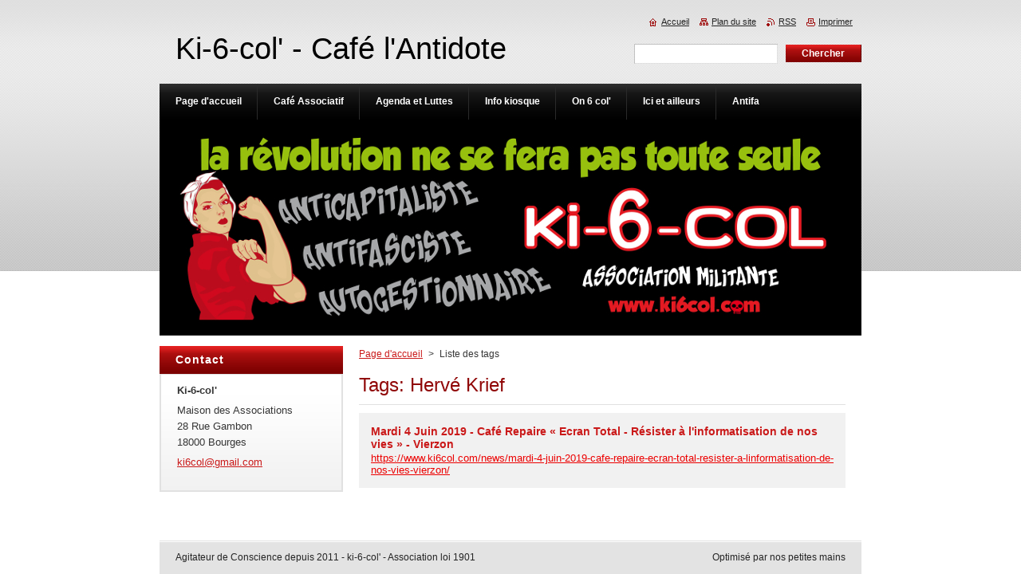

--- FILE ---
content_type: text/html; charset=UTF-8
request_url: https://www.ki6col.com/tags/Herv%C3%A9%20Krief/
body_size: 5274
content:
<!--[if lte IE 9]><!DOCTYPE HTML PUBLIC "-//W3C//DTD HTML 4.01 Transitional//EN" "https://www.w3.org/TR/html4/loose.dtd"><![endif]-->
<!DOCTYPE html>
<!--[if IE]><html class="ie" lang="fr"><![endif]-->
<!--[if gt IE 9]><!--> 
<html lang="fr">
<!--<![endif]-->
    <head>
        <!--[if lt IE 8]><meta http-equiv="X-UA-Compatible" content="IE=EmulateIE7"><![endif]--><!--[if IE 8]><meta http-equiv="X-UA-Compatible" content="IE=EmulateIE8"><![endif]--><!--[if IE 9]><meta http-equiv="X-UA-Compatible" content="IE=EmulateIE9"><![endif]-->
        <base href="https://www.ki6col.com/">
  <meta charset="utf-8">
  <meta name="description" content="">
  <meta name="keywords" content="">
  <meta name="generator" content="Webnode">
  <meta name="apple-mobile-web-app-capable" content="yes">
  <meta name="apple-mobile-web-app-status-bar-style" content="black">
  <meta name="format-detection" content="telephone=no">
    <link rel="shortcut icon" href="https://b8bea17431.clvaw-cdnwnd.com/ce6361462d709e73c114f97e6a7e8558/200003985-e85d6e85d9/rosie.ico">
  <link rel="stylesheet" href="https://www.ki6col.com/wysiwyg/system.style.css">
<link rel="canonical" href="https://www.ki6col.com/tags/Herv%C3%A9%20Krief/">
<script type="text/javascript">(function(i,s,o,g,r,a,m){i['GoogleAnalyticsObject']=r;i[r]=i[r]||function(){
			(i[r].q=i[r].q||[]).push(arguments)},i[r].l=1*new Date();a=s.createElement(o),
			m=s.getElementsByTagName(o)[0];a.async=1;a.src=g;m.parentNode.insertBefore(a,m)
			})(window,document,'script','//www.google-analytics.com/analytics.js','ga');ga('create', 'UA-797705-6', 'auto',{"name":"wnd_header"});ga('wnd_header.set', 'dimension1', 'W1');ga('wnd_header.set', 'anonymizeIp', true);ga('wnd_header.send', 'pageview');var pageTrackerAllTrackEvent=function(category,action,opt_label,opt_value){ga('send', 'event', category, action, opt_label, opt_value)};</script>
  <link rel="alternate" type="application/rss+xml" href="https://ki6col.com/rss/all.xml" title="Voir tous les articles">
<!--[if lte IE 9]><style type="text/css">.cke_skin_webnode iframe {vertical-align: baseline !important;}</style><![endif]-->
        <title>Tags: Hervé Krief :: Ki-6-col&#039; - Café l&#039;Antidote</title>
        <meta name="robots" content="index, follow">
        <meta name="googlebot" content="index, follow">
        <link href="https://d11bh4d8fhuq47.cloudfront.net/_system/skins/v8/50000922/css/style.css" rel="stylesheet" type="text/css" media="screen,projection,handheld,tv">
        <link href="https://d11bh4d8fhuq47.cloudfront.net/_system/skins/v8/50000922/css/print.css" rel="stylesheet" type="text/css" media="print">
        <script type="text/javascript" src="https://d11bh4d8fhuq47.cloudfront.net/_system/skins/v8/50000922/js/functions.js"></script>
        <!--[if IE]>
            <script type="text/javascript" src="https://d11bh4d8fhuq47.cloudfront.net/_system/skins/v8/50000922/js/functions-ie.js"></script>
        <![endif]-->
    
				<script type="text/javascript">
				/* <![CDATA[ */
					
					if (typeof(RS_CFG) == 'undefined') RS_CFG = new Array();
					RS_CFG['staticServers'] = new Array('https://d11bh4d8fhuq47.cloudfront.net/');
					RS_CFG['skinServers'] = new Array('https://d11bh4d8fhuq47.cloudfront.net/');
					RS_CFG['filesPath'] = 'https://www.ki6col.com/_files/';
					RS_CFG['filesAWSS3Path'] = 'https://b8bea17431.clvaw-cdnwnd.com/ce6361462d709e73c114f97e6a7e8558/';
					RS_CFG['lbClose'] = 'Fermer';
					RS_CFG['skin'] = 'default';
					if (!RS_CFG['labels']) RS_CFG['labels'] = new Array();
					RS_CFG['systemName'] = 'Webnode';
						
					RS_CFG['responsiveLayout'] = 0;
					RS_CFG['mobileDevice'] = 0;
					RS_CFG['labels']['copyPasteSource'] = 'En savoir plus :';
					
				/* ]]> */
				</script><script type="text/javascript" src="https://d11bh4d8fhuq47.cloudfront.net/_system/client/js/compressed/frontend.package.1-3-108.js?ph=b8bea17431"></script><style type="text/css">#content .diskuze label.postTextLabel {display: inherit !important;}</style></head>
    <body>
    <div id="siteBg">
        <div id="site">
            
            <div id="logozone">
                <div id="logo"><a href="home/" title="Aller sur la page dʼaccueil."><span id="rbcSystemIdentifierLogo">Ki-6-col&#039; - Café l&#039;Antidote</span></a></div>            </div>

            <div class="cleaner"><!-- / --></div>

            <!-- HEADER -->
            <div id="header">
                <div class="illustration">
                    <p id="moto"><span id="rbcCompanySlogan" class="rbcNoStyleSpan"></span></p>
                    <img src="https://b8bea17431.clvaw-cdnwnd.com/ce6361462d709e73c114f97e6a7e8558/200003398-144691446b/ki6col-site.jpg?ph=b8bea17431" width="880" height="271" alt="">                </div>
            </div>
            <!-- /HEADER -->

            <div class="cleaner"><!-- / --></div>

            <!-- MAIN -->
            <div id="mainWide">
                <div id="mainContent">

                    <!-- CONTENT -->
                    <div id="content">

                        <!-- NAVIGATOR -->
                        <div id="pageNavigator" class="rbcContentBlock">        <div id="navizone" class="navigator">                       <a class="navFirstPage" href="/home/">Page d&#039;accueil</a>      <span><span> &gt; </span></span>          <span id="navCurrentPage">Liste des tags</span>               </div>              <div class="cleaner"><!-- / --></div>        </div>                        <!-- /NAVIGATOR -->

                        <div class="cleaner"><!-- / --></div>

                              <div class="box">        <div class="boxTitle"><h1>Tags: Hervé Krief</h1></div>        <div class="boxContent">  		        <div class="item itemBg1"">					<h2 class="title"><a href="https://www.ki6col.com/news/mardi-4-juin-2019-cafe-repaire-ecran-total-resister-a-linformatisation-de-nos-vies-vierzon/">Mardi 4 Juin 2019 - Café Repaire « Ecran Total - Résister à l&#039;informatisation de nos vies » - Vierzon</a></h2>					<a class="uri" href="https://www.ki6col.com/news/mardi-4-juin-2019-cafe-repaire-ecran-total-resister-a-linformatisation-de-nos-vies-vierzon/">https://www.ki6col.com/news/mardi-4-juin-2019-cafe-repaire-ecran-total-resister-a-linformatisation-de-nos-vies-vierzon/</a>				</div>							                                                                 </div>      </div>            <div class="cleaner"><!-- / --></div>		
                    </div>
                    <!-- /CONTENT -->

                    <!-- SIDEBAR -->
                    <div id="sidebar">
                        <div id="sidebarContent">

                            
                            
                            <div class="cleaner"><!-- / --></div>

                            <!-- CONTACT -->
                            

      <div class="box contact">
        <div class="boxTitle"><h2>Contact</h2></div>
        <div class="boxContentBorder"><div class="boxContent">
          
		

      <p><strong>Ki-6-col&#039;</strong></p>
      
      
      <p class="address">Maison des Associations<br />
28 Rue Gambon<br />
18000 Bourges</p>

	            
      
      
	
	    <p class="email"><a href="&#109;&#97;&#105;&#108;&#116;&#111;:&#107;&#105;6&#99;&#111;&#108;&#64;&#103;&#109;&#97;&#105;&#108;&#46;&#99;&#111;&#109;"><span id="rbcContactEmail">&#107;&#105;6&#99;&#111;&#108;&#64;&#103;&#109;&#97;&#105;&#108;&#46;&#99;&#111;&#109;</span></a></p>

	           

		
                   
        </div></div>
      </div> 

					
                            <!-- /CONTACT -->

                        </div>
                    </div>
                    <!-- /SIDEBAR -->

                    <hr class="cleaner">

                </div><!-- mainContent -->

            </div>
            <!-- MAIN -->
            
            <!-- MENU -->
            <script type="text/javascript">
            /* <![CDATA[ */
                RubicusFrontendIns.addAbsoluteHeaderBlockId('menuzone');
            /* ]]> */
            </script>

            


      <div id="menuzone">


		<ul class="menu">
	<li class="first">
  
      <a href="/home/">
    
      <span>Page d&#039;accueil</span>
      
  </a>
  
  </li>
	<li>
  
      <a href="/cafe-associatif/">
    
      <span>Café Associatif</span>
      
  </a>
  
  
	<ul class="level1">
		<li class="first">
  
      <a href="/cafe-associatif/programmation/">
    
      <span>Programmation de l&#039;antidote</span>
      
  </a>
  
  </li>
		<li>
  
      <a href="/cafe-associatif/concerts/">
    
      <span>Concerts</span>
      
  </a>
  
  </li>
		<li>
  
      <a href="/cafe-associatif/conference-gesticulee/">
    
      <span>Conférences gesticulées</span>
      
  </a>
  
  </li>
		<li>
  
      <a href="/cafe-associatif/le-coin-des-livres/">
    
      <span>Le coin des livres</span>
      
  </a>
  
  </li>
		<li>
  
      <a href="/cafe-associatif/la-carte-de-lantidote/">
    
      <span>La carte de l&#039;antidote</span>
      
  </a>
  
  </li>
		<li class="last">
  
      <a href="/cafe-associatif/reglement-interieur/">
    
      <span>Règlement intérieur</span>
      
  </a>
  
  </li>
	</ul>
	</li>
	<li>
  
      <a href="/actualites/">
    
      <span>Agenda et Luttes</span>
      
  </a>
  
  
	<ul class="level1">
		<li class="first">
  
      <a href="/actualites/bassine-non-merci-berry/">
    
      <span>Bassine Non Merci Berry</span>
      
  </a>
  
  </li>
		<li>
  
      <a href="/actualites/hangar-et-tout-camion-cest-non/">
    
      <span>Hangar et tout camion</span>
      
  </a>
  
  </li>
		<li>
  
      <a href="/actualites/covid-entraide/">
    
      <span>Covid-entraide</span>
      
  </a>
  
  </li>
		<li>
  
      <a href="/actualites/le-collectif-codac/">
    
      <span>Migrants et Réfugiés</span>
      
  </a>
  
  </li>
		<li>
  
      <a href="/actualites/actualites-des-zapatistes/">
    
      <span>Actualités des zapatistes</span>
      
  </a>
  
  </li>
		<li>
  
      <a href="/actualites/stop-bure/">
    
      <span>Stop Bure</span>
      
  </a>
  
  </li>
		<li>
  
      <a href="/actualites/stop-linky/">
    
      <span>Stop Linky</span>
      
  </a>
  
  </li>
		<li>
  
      <a href="/actualites/comite-de-soutien-nddl18/">
    
      <span>Comité de soutien NDDL18</span>
      
  </a>
  
  </li>
		<li class="last">
  
      <a href="/actualites/luttes-seraucourt/">
    
      <span>Luttes Séraucourt</span>
      
  </a>
  
  </li>
	</ul>
	</li>
	<li>
  
      <a href="/info-kiosque/">
    
      <span>Info kiosque</span>
      
  </a>
  
  
	<ul class="level1">
		<li class="first">
  
      <a href="/info-kiosque/lantidote/">
    
      <span>L&#039;Antidote, le journal</span>
      
  </a>
  
  </li>
		<li class="last">
  
      <a href="/info-kiosque/rebond-s/">
    
      <span>(Re)bonds</span>
      
  </a>
  
  </li>
	</ul>
	</li>
	<li>
  
      <a href="/on-6-col/">
    
      <span>On 6 col&#039;</span>
      
  </a>
  
  
	<ul class="level1">
		<li class="first">
  
      <a href="/on-6-col/statut/">
    
      <span>Statuts</span>
      
  </a>
  
  </li>
		<li>
  
      <a href="/en-photos-/">
    
      <span>En Images, dessins ...</span>
      
  </a>
  
  </li>
		<li class="last">
  
      <a href="/projections-2013/">
    
      <span>Projections</span>
      
  </a>
  
  
		<ul class="level2">
			<li class="first">
  
      <a href="/projections-2013/conferences/">
    
      <span>Conférences</span>
      
  </a>
  
  </li>
			<li class="last">
  
      <a href="/webdoc/">
    
      <span>Webdoc</span>
      
  </a>
  
  </li>
		</ul>
		</li>
	</ul>
	</li>
	<li>
  
      <a href="/ici-et-ailleurs/">
    
      <span>Ici et ailleurs</span>
      
  </a>
  
  
	<ul class="level1">
		<li class="first">
  
      <a href="/ici-et-ailleurs/festisol/">
    
      <span>Festisol</span>
      
  </a>
  
  </li>
		<li class="last">
  
      <a href="/ici-et-ailleurs/medina/">
    
      <span>Medina</span>
      
  </a>
  
  </li>
	</ul>
	</li>
	<li class="last">
  
      <a href="/antifa/">
    
      <span>Antifa</span>
      
  </a>
  
  
	<ul class="level1">
		<li class="first">
  
      <a href="/ici-et-ailleurs/essai-extr/">
    
      <span>Extrême droite à Bourges</span>
      
  </a>
  
  </li>
		<li>
  
      <a href="/antifa/lextreme-droite-et-leducation/">
    
      <span>L&#039;extrême droite et l&#039;éducation</span>
      
  </a>
  
  </li>
		<li class="last">
  
      <a href="/antifa/la-famille-le-pen/">
    
      <span>La famille Le Pen</span>
      
  </a>
  
  </li>
	</ul>
	</li>
</ul>

      </div>

					
            <!-- /MENU -->

            <!-- FOOTER -->
            <div id="footer">
                <div id="footerContent">
                    <div id="footerLeft">
                        <span id="rbcFooterText" class="rbcNoStyleSpan">Agitateur de Conscience depuis 2011 - ki-6-col&#039; - Association loi 1901</span>                    </div>
                    <div id="footerRight">
                        <span class="rbcSignatureText">Optimisé par nos petites mains</span>                    </div>
                </div>
            </div>
            <!-- /FOOTER -->

            <!-- SEARCH -->
            

		  <div id="searchBox">            

		<form action="/search/" method="get" id="fulltextSearch">
        
        <label for="fulltextSearchText">Rechercher dans le site</label>
        <input type="text" name="text" id="fulltextSearchText">
        <input id="fulltextSearchButton" type="submit" value="Chercher">
        <div class="cleaner"><!-- / --></div> 

		</form>

      </div>

		            <!-- /SEARCH -->

            <table id="links"><tr><td>
                <!-- LANG -->
                <div id="lang">
                    <div id="languageSelect"></div>			
                </div>
                <!-- /LANG -->
            </td><td>
                <!-- LINKS -->
                <div id="link">
                    <span class="homepage"><a href="home/" title="Aller sur la page dʼaccueil.">Accueil</a></span>
                    <span class="sitemap"><a href="/sitemap/" title="Afficher le plan du site">Plan du site</a></span>
                    <span class="rss"><a href="/rss/" title="Fils RSS">RSS</a></span>
                    <span class="print"><a href="#" onclick="window.print(); return false;" title="Imprimer la page">Imprimer</a></span>
                </div>
                <!-- /LINKS -->
            </td></tr></table>

        </div>
    </div>

    <script src="https://d11bh4d8fhuq47.cloudfront.net/_system/skins/v8/50000922/js/Menu.js" type="text/javascript"></script>

    <script type="text/javascript">
    /* <![CDATA[ */

        build_menu();

    /* ]]> */
    </script>

    <script type="text/javascript">
    /* <![CDATA[ */

        RubicusFrontendIns.addObserver
	({
            onContentChange: function ()
            {
                RubicusFrontendIns.faqInit('faq', 'answerBlock');

                build_menu();
                setContentSize();
            },

            onStartSlideshow: function()
            {
                $('slideshowControl').innerHTML	= '<span>Pause<'+'/span>';
		$('slideshowControl').title = 'Suspendre la présentation des photos.';
		$('slideshowControl').onclick = RubicusFrontendIns.stopSlideshow.bind(RubicusFrontendIns);
            },

            onStopSlideshow: function()
            {
                $('slideshowControl').innerHTML	= '<span>Lancer la présentation<'+'/span>';
		$('slideshowControl').title = 'Lancer la présentation des photos.';
		$('slideshowControl').onclick = RubicusFrontendIns.startSlideshow.bind(RubicusFrontendIns);
            },

            onShowImage: function()
            {
                if (RubicusFrontendIns.isSlideshowMode())
		{
                    $('slideshowControl').innerHTML = '<span>Pause<'+'/span>';
                    $('slideshowControl').title	= 'Suspendre la présentation des photos.';
                    $('slideshowControl').onclick = RubicusFrontendIns.stopSlideshow.bind(RubicusFrontendIns);
		}
                setContentSize();
            }
	});

        if (!$('detailScript'))
        {
            window.onload = setContentSize;
        }
        document.body.onresize = setContentSize;
        window.onresize = setContentSize;

        RubicusFrontendIns.addFileToPreload('https://d11bh4d8fhuq47.cloudfront.net/_system/skins/v8/50000922/img/loading.gif');

        RubicusFrontendIns.addFileToPreload('https://d11bh4d8fhuq47.cloudfront.net/_system/skins/v8/50000922/img/menu_hover.png');
        RubicusFrontendIns.addFileToPreload('https://d11bh4d8fhuq47.cloudfront.net/_system/skins/v8/50000922/img/submenu_bg.png');
        RubicusFrontendIns.addFileToPreload('https://d11bh4d8fhuq47.cloudfront.net/_system/skins/v8/50000922/img/li.png');

    /* ]]> */
    </script>

  <div id="rbcFooterHtml"></div><script type="text/javascript">var keenTrackerCmsTrackEvent=function(id){if(typeof _jsTracker=="undefined" || !_jsTracker){return false;};try{var name=_keenEvents[id];var keenEvent={user:{u:_keenData.u,p:_keenData.p,lc:_keenData.lc,t:_keenData.t},action:{identifier:id,name:name,category:'cms',platform:'WND1',version:'2.1.157'},browser:{url:location.href,ua:navigator.userAgent,referer_url:document.referrer,resolution:screen.width+'x'+screen.height,ip:'52.14.154.54'}};_jsTracker.jsonpSubmit('PROD',keenEvent,function(err,res){});}catch(err){console.log(err)};};</script></body>
</html>

